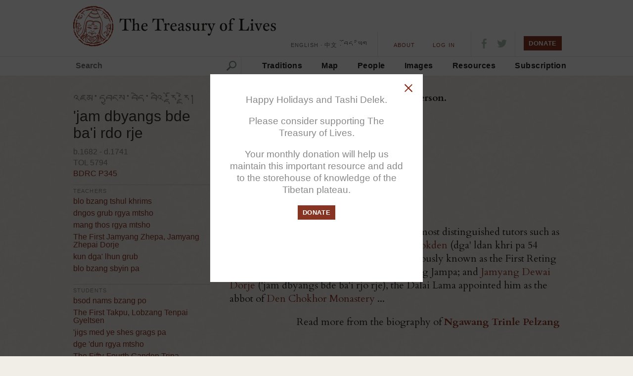

--- FILE ---
content_type: text/html; charset=utf-8
request_url: https://treasuryoflives.org/biographies/view/jam-dbyangs-bde-bai-rdo-rje/P345
body_size: 7256
content:
<!DOCTYPE html>
<html lang="en">
<head>
	<title>'jam dbyangs bde ba'i rdo rje - The Treasury of Lives: A Biographical Encyclopedia of Tibet, Inner Asia and the Himalayan Region</title> 
	<meta http-equiv="Content-Type" content="text/html; charset=utf-8" />
	<meta name="description" content="The Treasury of Lives is a biographical encyclopedia of Tibet, Inner Asia, and the Himalaya. Most biographies are peer reviewed.">
	<link href="https://fonts.googleapis.com/css?family=Cardo:400,400i,700&amp;subset=latin-ext" rel="stylesheet">

	<link rel="apple-touch-icon-precomposed" sizes="57x57" href="/images/favicon/apple-touch-icon-57x57.png" />
	<link rel="apple-touch-icon-precomposed" sizes="114x114" href="/images/favicon/apple-touch-icon-114x114.png" />
	<link rel="apple-touch-icon-precomposed" sizes="72x72" href="/images/favicon/apple-touch-icon-72x72.png" />
	<link rel="apple-touch-icon-precomposed" sizes="144x144" href="/images/favicon/apple-touch-icon-144x144.png" />
	<link rel="apple-touch-icon-precomposed" sizes="60x60" href="/images/favicon/apple-touch-icon-60x60.png" />
	<link rel="apple-touch-icon-precomposed" sizes="120x120" href="/images/favicon/apple-touch-icon-120x120.png" />
	<link rel="apple-touch-icon-precomposed" sizes="76x76" href="/images/favicon/apple-touch-icon-76x76.png" />
	<link rel="apple-touch-icon-precomposed" sizes="152x152" href="/images/favicon/apple-touch-icon-152x152.png" />
	<link rel="icon" type="image/png" href="/images/favicon/favicon-196x196.png" sizes="196x196" />
	<link rel="icon" type="image/png" href="/images/favicon/favicon-96x96.png" sizes="96x96" />
	<link rel="icon" type="image/png" href="/images/favicon/favicon-32x32.png" sizes="32x32" />
	<link rel="icon" type="image/png" href="/images/favicon/favicon-16x16.png" sizes="16x16" />
	<link rel="icon" type="image/png" href="/images/favicon/favicon-128.png" sizes="128x128" />
	<meta name="application-name" content="&nbsp;"/>
	<meta name="msapplication-TileColor" content="#FFFFFF" />
	<meta name="msapplication-TileImage" content="mstile-144x144.png" />
	<meta name="msapplication-square70x70logo" content="mstile-70x70.png" />
	<meta name="msapplication-square150x150logo" content="mstile-150x150.png" />
	<meta name="msapplication-wide310x150logo" content="mstile-310x150.png" />
	<meta name="msapplication-square310x310logo" content="mstile-310x310.png" />
	
		<meta property="fb:app_id" content="153064994767850" />
	<meta property="fb:page_id" content="161507324841" />
	<meta property="og:site_name" content="The Treasury of Lives"/>

	<link rel="stylesheet" type="text/css" href="/css/style.bundle.min.css?v=21">
	<script src="/js/scripts.bundle.min.js"></script>

	<script>
		$('a.essGallery').fancybox({
			'titlePosition' : 'inside'
		});
	</script>

	
	<script>
		$(window).load(function(){
			$("#header-sticky").sticky({ 
				topSpacing: -1,
				className: "stuck" 
			});
			
			$('ul.checklist input:checkbox').click(function () {
						    $(this).parent("label").toggleClass("checked");
						});
			
						$(".search-form ul.checklist ul").hide().parent("li").addClass("parent").prepend('<a href="#" class="child-toggle"></a>');
			
						$('ul.checklist ul').each(function() {    
							var childchecked = $('input:checkbox:checked', this).length;
							if (childchecked > 0) {
								$(this).show().parent('li').children('a').addClass('open');
							};
						});
			
						$('ul.checklist').each(function() {    
							var anychecked = $('input:checkbox:checked', this).length;
							if (anychecked > 0) {
								$(this).prev('h3').children('a').addClass('open');
							}
								else
							{
								$(this).hide()
							};
						});
			
			
						$('a.list-toggle').click(function () {
						    $(this).parent().next("ul.checklist").slideToggle();
							$(this).toggleClass("open","closed");
							return false;
						});
			
						$('a.child-toggle').click(function () {
						    $(this).siblings("ul").slideToggle();
							$(this).toggleClass("open","closed");
							return false;
						});
			
						$("ul.checklist input:disabled").parent("label").addClass("disabled");
						$("ul.checklist input:checked").parent("label").addClass("checked");
		});
		</script>	
	<script type="text/javascript" language="javascript">
		$(document).ready(function() 
		{	
			$('#logo').mouseover(function() {
				$(this).css('cursor', 'pointer');
			});

			$('#logo').mouseout(function() {
				$(this).css('cursor', 'default');
			});

			$('#logo').click(function() {
				$(this).css('cursor', 'default');
				window.location.href = '/';
			});
		});
		
		function validateKeywordInput(field)
		{			
			var result = true;
			if(field.value.length == 0)
			{
				//alert("Please provide search criteria.");
				//result = false;
			}
			return result;
		}

		function setWylieOption(value)
		{
			document.formWylie.hidWylie.value = value;
			document.formWylie.submit();
			return false;
		}
		
		function setHighlightOption(value)
		{
			document.formHighlight.hidHighlight.value = value;
			document.formHighlight.submit();
			return false;
		}

		function setTextSizeOption(value)
		{
			document.formTextSize.hidTextSize.value = value;
			document.formTextSize.submit();
			return false;
		}
	</script>

	<script type="text/javascript" language="javascript">
			$(function() {
				$('#tbrc-rid-modal').easyModal({
					overlayOpacity : .7
				});

				$('.open-tbrc-rid-modal').click(function(e){
					$('#tbrc-rid-modal').trigger('openModal');
					e.preventDefault();
				});

				$('#close-tbrc-rid-modal').click(function(e){
					$('#tbrc-rid-modal').trigger('closeModal');
					e.preventDefault();
				});

				$('#cite-modal').easyModal({
					overlayOpacity : .7
				});

				$('.open-cite-modal').click(function(e){
					$('#cite-modal').trigger('openModal');
					e.preventDefault();
				});

				$('#close-cite-modal').click(function(e){
					$('#cite-modal').trigger('closeModal');
					e.preventDefault();
				});
			});
		
		$(document).ready(function() {
		    $(".slides").owlCarousel({
				navigation : true,
				slideSpeed : 400,
				paginationSpeed : 400,
				singleItem : true,
				autoPlay : 10000,
				stopOnHover : true
		    });
	    });
	</script>

</head>

<!-- Google tag (gtag.js) -->
<script async src="https://www.googletagmanager.com/gtag/js?id=G-28GGCKGHCW"></script>
<script>
  window.dataLayer = window.dataLayer || [];
  function gtag(){dataLayer.push(arguments);}
  gtag('js', new Date());

  gtag('config', 'G-28GGCKGHCW');
</script>

<body class="biographies">


<header class="full-wrap">
	<div class="content-wrap header-top clearfix">
				<a href="https://treasuryoflives.org/"  id="logo-top" title="home"><h1 id="logo-top">The Treasury of Lives</h1></a>
			<div id="links-nav-localizations">
				<ul id="nav-localizations"><li style="font-size: 11px;"><a href="https://treasuryoflives.org/biographies/view/jam-dbyangs-bde-bai-rdo-rje/P345">ENGLISH</a> · </li><li style="font-size: 12px;"><a href="https://treasuryoflives.org/zh/biographies/view/jam-dbyangs-bde-bai-rdo-rje/P345">中文</a> · </li><li style="font-size: 16px;"><a href="https://treasuryoflives.org/bo/biographies/view/jam-dbyangs-bde-bai-rdo-rje/P345">བོད་ཡིག</a></li></ul></div>
		<ul id="nav-utilities">
			<li><a href="https://treasuryoflives.org/about">About</a></li>
			<li><a href="/login">LOG IN</a></li>		</ul>
		
		<ul class="nav-icons">
			<li><a target="_blank" href="https://www.facebook.com/treasuryoflives"><i class="icon-fb"></i></a></li>
			<li><a target="_blank" href="https://www.twitter.com/treasuryoflives"><i class="icon-twitter"></i></a></li>
		</ul>
		<ul class="nav-donate">
			<button onClick="location.href='/donate'" id="donate-button" class="button-c">DONATE</button>
			<!--
			<form action="https://www.paypal.com/cgi-bin/webscr" method="post" target="_blank">
				<input type="hidden" name="cmd" value="_s-xclick">
				<input type="hidden" name="hosted_button_id" value="AEN5WDJD9ALJE">
				<input type="image" width="79px" height="30px" src="http://treasuryoflives.org/images/tol-donate.png" border="0" name="submit" alt="PayPal - The safer, easier way to pay online!">
				<img alt="" border="0" src="https://www.paypalobjects.com/en_US/i/scr/pixel.gif" width="1" height="1">
			</form>
			-->
		</ul>

		<ul id="mobile-menu" class="mobile">
					<li><a href="#" title="Search" class="icon-search"></a></li>
					<li><a href="#" title="Navigation" class="icon-hamburger"></a></li>
				</ul>
			</div>
			<div class="content-wrap clearfix mobile-nav mobile">
				<nav>
					<ul>
						<li><a href="https://treasuryoflives.org/tradition">Traditions</a></li>
						<li><a href="https://treasuryoflives.org/map">Map</a></li>
						<li><a href="https://treasuryoflives.org/people">People</a></li>
						<li><a href="https://treasuryoflives.org/category/images">Images</a></li>
						<li><a href="https://treasuryoflives.org/resources">Resources</a></li>
						<li><a href="https://treasuryoflives.org/subscription">Subscription</a></li>
					</ul>
					<ul>
						<li><a href="https://treasuryoflives.org/about">About</a></li>
						<li><a href="/login">Log In</a></li>						<li><a href="https://treasuryoflives.org/donate">Donate</a></li>
					</ul>
					<ul>
						<li><a href="https://treasuryoflives.org/biographies/view/jam-dbyangs-bde-bai-rdo-rje/P345">English</a></li><li><a href="https://treasuryoflives.org/zh/biographies/view/jam-dbyangs-bde-bai-rdo-rje/P345">中文</a></li><li><a href="https://treasuryoflives.org/bo/biographies/view/jam-dbyangs-bde-bai-rdo-rje/P345">བོད་ཡིག</a></li>					</ul>
				</nav>
			</div>
			<div class="content-wrap clearfix mobile-search mobile">
				<div class="global-search">
					<form id="lineagesearch" action="https://treasuryoflives.org/search/keyword" method="post" name="lineagesearch">
						<div>
							<label>Search</label>
														<input id="headsearchbutton" type="submit" value="" onclick="javascript:return validateKeywordInput(document.getElementById('query'));" />
						</div>
					</form>
				</div>
			</div>
		</div>
	<div class="full-wrap clearfix" id="header-sticky">
		<div class="content-wrap">
			<a href="/" id="logo-sticky">Home</a>
			<!-- search form -->
			<div class="global-search">
				<form id="lineagesearch" action="https://treasuryoflives.org/search/keyword" method="post" name="lineagesearch">
					<div>
						<label>Search</label>
						<input type="text" id="query" placeholder="Search" name="query" />						<input id="headsearchbutton" type="submit" value="" onclick="javascript:return validateKeywordInput(document.getElementById('query'));" />
					</div>
				</form>
			</div>
			<nav>
				<ul>
					<li><a href="https://treasuryoflives.org/tradition">Traditions</a></li>
					<li><a href="https://treasuryoflives.org/map">Map</a></li>
					<li><a href="https://treasuryoflives.org/people">People</a></li>
					<li><a href="https://treasuryoflives.org/category/images">Images</a></li>
					<li><a href="https://treasuryoflives.org/resources">Resources</a></li>
					<li><a href="https://treasuryoflives.org/subscription">Subscription</a></li>
					<!--<li><a href="">Time</a></li>-->
					<!--<li><a href="">Paintings</a></li>-->
				</ul>
			</nav>
		</div>
	</div>
</header>


		<!-- content -->
	<!-- <div class="content"> -->    
	<script type="text/javascript" src="/js/printThis.js"></script>
	<script type="text/javascript">
		var theMap;

		$(document).ready(function() {
			$('#printThis').click(function() {
				theMap.off();
				theMap.remove();
				$('article').printThis({
					header: '<h1>\'jam dbyangs bde ba\'i rdo rje</h1>',
					loadCSS: '/css/print-this.css?v=' + Math.random()
				});
			});

			$("#dialogCite").load('/biographies/cite/5794');

			$("a.essGallery").fancybox();
			//populate essay view by default when page loads.
						$('#lnkSaveBio').on('click', function(event) {
				event.preventDefault();
				$.get('/biographies/save_bio/' + $(this).attr('name'), {},
					function(data) {
						if(data == 'OK')
						{
							$('#spanMyBios').empty().html('<a href="#" id="lnkDeleteBio" class="icon-close-x" name="0">Remove From Saved Bios</a>');
						}
					});
			});

			$('#lnkDeleteBio').on('click', function(event) {
				event.preventDefault();
				$.get('/biographies/delete_bio/' + $(this).attr('name'), {},
					function(data) {
						if(data == 'OK')
						{
							$('#spanMyBios').empty().html('<a href="#" id="lnkSaveBio" class="icon-plus" name="0">Add to Saved Bios</a>');
						}
					});
			});

			// $("#dialogCite").dialog({
			// 	autoOpen: false,
			// 	modal: true,
			// 	width: 550,
			// 	height: 150,
			// 	close: function() {
			// 		$('#dialogCite').html('Loading...');
			// 	},
			// 	open: function() {
			// 		$.get('/biographies/cite/5794', function(data) {
			// 			$('#dialogCite').empty();
			// 			$('#dialogCite').html(data);
			// 		});
			// 	}
			// });

			$("#imgBiographyCite").bind('click', function() {
				$('#dialogCite').dialog('open');
			});

			$("#aBiographyCite").bind('click', function() {
				$('#dialogCite').dialog('open');
			});

			$("#imgBiographyCite").hover(function() {
				$(this).css('cursor','pointer');
			}, function() {
				$(this).css('cursor','auto');
			});
		});

		function switch_comment_tab(event, href)
		{
			event.preventDefault();
			$('#divComments').empty().html('<div class="biogtext"><img src="/images/loading40.gif" /></div>');
			$('#divComments').load(href);
		}
	</script>

	<script src='https://api.tiles.mapbox.com/mapbox.js/v2.1.9/mapbox.js'></script>
	<link href='https://api.tiles.mapbox.com/mapbox.js/v2.1.9/mapbox.css' rel='stylesheet' />
	<script src='https://api.tiles.mapbox.com/mapbox.js/plugins/leaflet-markercluster/v0.4.0/leaflet.markercluster.js'></script>
	<link href='https://api.tiles.mapbox.com/mapbox.js/plugins/leaflet-markercluster/v0.4.0/MarkerCluster.css' rel='stylesheet' />
	<link href='https://api.tiles.mapbox.com/mapbox.js/plugins/leaflet-markercluster/v0.4.0/MarkerCluster.Default.css' rel='stylesheet' />
	<script src='https://api.tiles.mapbox.com/mapbox.js/plugins/leaflet-hash/v0.2.1/leaflet-hash.js'></script>
	<script src='https://api.tiles.mapbox.com/mapbox-gl-js/v0.7.0/mapbox-gl.js'></script>
	<link href='https://api.tiles.mapbox.com/mapbox-gl-js/v0.7.0/mapbox-gl.css' rel='stylesheet' />
    <style>
        #divBioText ol {
            list-style: decimal;
        }
    </style>



	<article class="content-wrap clearfix">
		<!-- biography main right column --><!-- 4 divs here for main content area, which divs/classes do we need for new design? -->
		<div class="biography-wrapper primary-col">
			<!-- main column for essay/notes/etc -->
			<div class="biography-info">
								<div id="divBioDisplay" /></div>
			<div class="biogtext"><p><font style="font-weight:bold">We do not yet have a biography for this person.</font> <br />
	<p>
	Are you interested in writing one?<br />
	If so, feel free to <a target="_blank" href="mailto:contact@treasuryoflives.org">contact us</a>.</p><br />
	<br /><br />
</div>This person is mentioned in 2 biographies. <br /><br /><p><p>
	After studying a number of years under the most distinguished tutors such as the <a href="/biographies/view/Fifty-fourth-Ganden-Tripa-Ngawang-Chokden/TBRC_P412">Fifty-fourth Ganden Tripa Ngawang Chokden</a> (dga' ldan khri pa 54 ngag dbang mchog ldan), who was posthumously known as the First Reting Rinpoche (rwa sgreng 01); Purchok <span class="mceItemAnchor">Ngawang Jampa</span>; and <a href="/biographies/view/Jamyang-Dewai-Dorje/TBRC_P345">Jamyang Dewai Dorje</a> ('jam dbyangs bde ba'i rjo rje), the Dalai Lama appointed him as the abbot of <a href="/geographies/view/Den-Chokhor-Monastery/TBRC_G1237">Den Chokhor Monastery</a> ... </p><p style='text-align:right'>Read more from the biography of <font style='font-weight:bold;'><a href='/biographies/view/Ngawang-Trinle-Pelzang/P2AG1'>Ngawang Trinle Pelzang</a></font><br /><br /><br /></p><p>... These included: the <a href="/biographies/view/Fifth-Paṇchen-Lama,-Lobzang-Yeshe/TBRC_p106">Fifth Paṇchen Lama, Lobzang Yeshe</a> (paN chen bla ma 05 blo bzang ye shes, 1663-1737); <a href="/biographies/view/Gelek-Gyatso/P1005">Drubkhang Gelek Gyatso</a> (sgrub khang dge legs rgya mtsho, 1641-1713); <a href="/biographies/view/Donyo-Khedrub/P104">Zhok Donyo Khedrub</a> (zhog don yod mkhas grub, d.u.); <a href="/biographies/view/Jamyang-Dewai-Dorje/P345">Jamyang Dewai Dorje</a> ('jam dbyangs bde ba'i rdo rje, 1862-1741); the Fifty-fourth Gaden Tripa, <a class="mceItemAnchor" href="/biographies/view/Trichen-54-Ngawang-Chokden/6526" mce_href="/biographies/view/Trichen-54-Ngawang-Chokden/6526" rid="X412">Ngawang Chokden</a> (dga' ldan khri pa 54 ngag dbang mchog ldan 1677-1751), later identified as the First Reting (rwa sgrengs 01); and <a class="mceItemAnchor" href="/biographies/view/Purchok-Ngawang-Jampa/2329" mce_href="/biographies/view/Purchok-Ngawang-Jampa/2329" rid="X108">Purchok Ngawang Jampa</a> (phur lcog ngag dbang byams pa, 1682-1762). ... </p><p style='text-align:right'>Read more from the biography of <font style='font-weight:bold;'><a href='/biographies/view/Lobzang-Wangchuk/P2AG8'>Lobzang Wangchuk</a></font><br /><br /><br /></p>		</div>
				</div>

		<aside class="scorecard">
			<div class="scorecard-header">
									<h1 class="tibetan" style="word-wrap:break-word;">འཇམ་དབྱངས་བདེ་བའི་རྡོ་རྗེ།</h1>
								<h1>'jam dbyangs bde ba'i rdo rje</h1>
				<p class="dates">
					b.1682 - d.1741<br />
                    TOL 5794                    <br>
					<a href="http://www.tbrc.org/link?rid=P345 " target="_blank"> BDRC P345</a>
                    				</p>
											</div>
			
			


			
			
								<div class="item">
						<h2>Teachers</h2>
						<ul>
															<li><a href="/biographies/view/blo-bzang-tshul-khrims/P1227">blo bzang tshul khrims</a></li>
															<li><a href="/biographies/view/dngos-grub-rgya-mtsho/P1599">dngos grub rgya mtsho</a></li>
															<li><a href="/biographies/view/mang-thos-rgya-mtsho/P1600">mang thos rgya mtsho</a></li>
															<li><a href="/biographies/view/Jamyang-Zhepai-Dorje/6646">The First Jamyang Zhepa, Jamyang Zhepai Dorje</a></li>
															<li><a href="/biographies/view/kun-dga-lhun-grub/P797">kun dga' lhun grub</a></li>
															<li><a href="/biographies/view/blo-bzang-sbyin-pa/P5663">blo bzang sbyin pa</a></li>
													</ul>
					</div>
								<div class="item">
						<h2>Students</h2>
						<ul>
															<li><a href="/biographies/view/bsod-nams-bzang-po/P2275">bsod nams bzang po</a></li>
															<li><a href="/biographies/view/The-First-Takpu,-Lobzang-Tenpai-Gyeltsen/P336">The First Takpu, Lobzang Tenpai Gyeltsen</a></li>
															<li><a href="/biographies/view/jigs-med-ye-shes-grags-pa/P344">'jigs med ye shes grags pa</a></li>
															<li><a href="/biographies/view/dge-dun-rgya-mtsho/P353">dge 'dun rgya mtsho</a></li>
															<li><a href="/biographies/view/Trichen-54-Ngawang-Chokden/6526">The Fifty-Fourth Ganden Tripa, Ngawang Chokden</a></li>
															<li><a href="/biographies/view/Lobzang-Wangchuk/13102">The Second Kondor Tulku, Lobzang Wangchuk</a></li>
													</ul>
					</div>
				
			<!-- /.item -->
						<!-- /.item -->
			
			<!-- /.item -->
			<!-- /.item -->

			<!-- /.item -->
			<!-- /.item -->
			<!-- /.item -->

			<!-- /.item -->

			<!-- /.item -->
			<!-- /.item -->

			<!-- Item -->
			<!-- /.item -->

			<!-- Item -->
			<!-- /.item -->

			<!-- Item -->
			

			<div class="scorecard-footer">
													<br><p><strong>Wylie:</strong> 'jam dbyangs bde ba'i rdo rje</p>
							</div>
					</aside>

		<div id="divPaintingDisplay" /></div>

			</article>
    
	<!-- Twitter meta tags -->
	<meta name="twitter:card" content="photo">
	<meta name="twitter:site" content="@treasuryoflives">
	<meta name="twitter:title" content="'jam dbyangs bde ba'i rdo rje">
	<meta name="twitter:description" content="">
	<meta name="twitter:image:src" content="http://treasuryoflives.org/uploads/person/5794/">

	<div id="cite-modal" class="modal">
		<div id="dialogCite" style="width:500px;"></div>
		<a id="close-cite-modal" class="icon-close-x"></a>
	</div>

<footer>
    <div class="full-wrap newsletter">
        <div class="content-wrap clearfix">
            <div class="message"></div>
            <form action="" method="post" id="email_signup_form">
                <label>Subscribe to our newsletter</label>
                <input id="email" type="email" name="email" placeholder="Enter your email" required>
                <input type="submit" value="Subscribe" class="button-b">
            </form>
            <ul class="nav-icons" style="width: 110px;">
                <li><a href="https://www.facebook.com/treasuryoflives"><i class="icon-fb"></i></a></li>
                <li><a href="https://www.twitter.com/treasuryoflives"><i class="icon-twitter"></i></a></li>
                <li><a href="/rss/whats_new"><i class="icon-rss"></i></a></li>
            </ul>
        </div>
    </div>
    <div class="full-wrap footer-nav">
        <div class="content-wrap clearfix">
            <!-- global links -->
            <ul id="footer-global-links">
                <li><a href="https://treasuryoflives.org/about">About</a></li>
                <!--<li><a href="/help">Help</a></li>-->
                <!--<li><a href="/about/committees">Committees</a></li>-->
                <li><a href="https://treasuryoflives.org/about/contact">Contact</a></li>
                <li><a href="/donate">Donate</a></li>
                <li><a href="/terms" target="_blank">Terms</a></li>
                <li><a href="/privacy" target="_blank">Privacy</a></li>
            </ul>
            <!-- terms and conditions -->
            <div id="footer-global-terms">
                <p>Copyright © Treasury of Lives Inc. Content © of authors.</p>
                <p>ISSN: 2332-077X</p>
            </div>
        </div>
    </div>
</footer>


<div id="auto-modal" class="modal" style="display:none; max-width:350px;">
    <p>
	Happy Holidays and Tashi Delek.</p>
<p>
	Please consider supporting The Treasury of Lives.</p>
<p>
	Your monthly donation will help us maintain this important resource and add to the storehouse of knowledge of the Tibetan plateau.</p>
<div>
	<button class="button-c" onclick="location.href='https://www.treasuryoflives.org/donate'">DONATE</button>
	<p>
		&nbsp;</p>
</div>
<p>
	&nbsp;</p>

    <a id="close-auto-modal" class="icon-close-x"></a>
</div>

<script>
    $(function() {
        $('#auto-modal').easyModal({
            overlayOpacity : .7
        });

        $('#close-auto-modal').click(function(e){
            $('#auto-modal').trigger('closeModal');
            e.preventDefault();
        });

        // open the donate modal immediately
        $('#auto-modal').trigger('openModal');
    });
</script>

<style>
    @media (max-width: 575px) {
        #auto-modal {
            margin-top: 20px;
            width: 80%;
        }
    }
    .modal p {
        font-size: 19px !important;
        margin-bottom: 19px !important;
    }

    p .button-c {
        margin-top: 19px;
        font-size: 15px;
    }
</style>


<div id="tbrc-rid-modal" class="modal">
    <p>The <strong>TBRC RID number</strong> refers to the unique ID assigned by the Tibetan Buddhist Resource Center (<a href="http://TBRC.org">TBRC.org</a>) to each historical figure in their database of Tibetan literature.</p>
    <a id="close-tbrc-rid-modal" class="icon-close-x"></a>
</div>


<script>
    $(document).ready(function() {

        setTimeout(function() {
            $('a[href^="http://www.tbrc.org"]')
                .attr('target', '_blank')
                .addClass('external_link');
        }, 500);

        $('#email_signup_form').submit(function(e) {
            e.preventDefault();
            
            $.post('/api/subscribe_email', {
                email: $('#email').val()
            }, function() {
                window.location.href = '/newsletter';
            });

            return false;
        });
    });
</script>

<style>
    .external_link::after {
        content: "";
        color: #aaa;
        font-size: .75em;
    }
</style>


<style>
    .ui-autocomplete {
        margin-top: 2px;
        max-height: 200px;
        overflow-y: scroll;
        overflow-x: hidden;
    }
</style>

<script>
    $("#query").autocomplete({
        //source: '/php/search.php',
        source: '/en/search/autocomplete',
        select: function(event, ui) {
            //assign value back to the form element
            if (ui.item) {
                $(event.target).val(ui.item.value);
            }
            //submit the form
            $(event.target.form).submit();
        },
        position: {
            my: "left+0 top+3",
        }
    });

    //if($('.bugme-fixed').is(':visible')) {
    //	$('#header-sticky').css({"margin-top":"55px"});
    //}
</script>
</body>

</html>